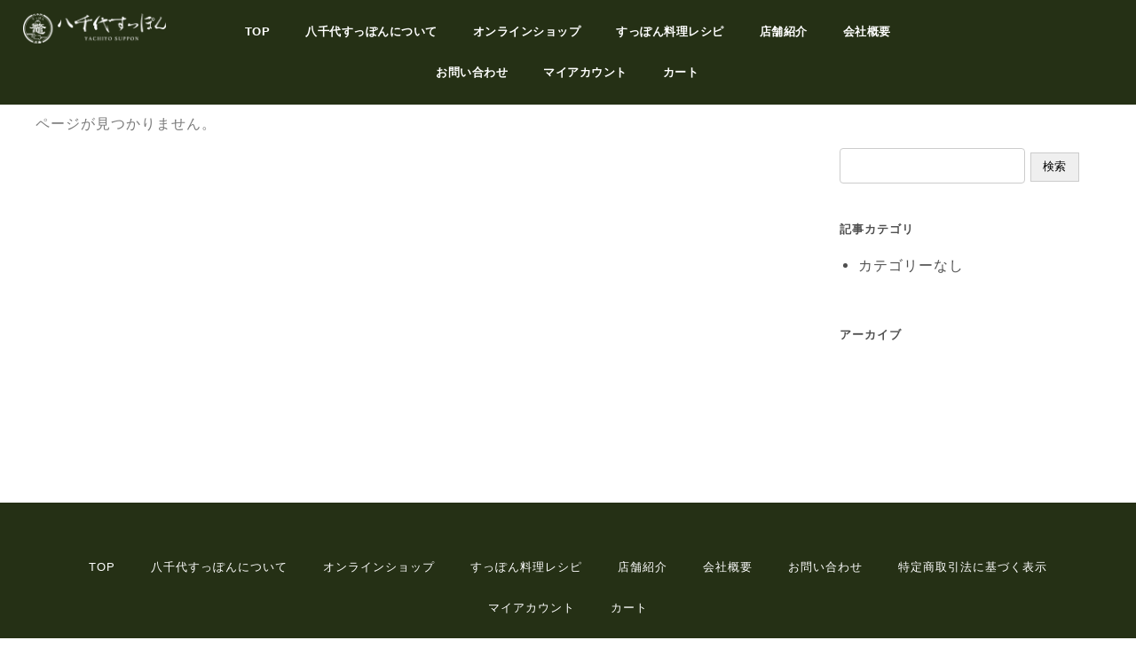

--- FILE ---
content_type: text/html; charset=UTF-8
request_url: https://yachiyokosan.co.jp/supplement/
body_size: 57111
content:
<!DOCTYPE html>
<html lang="ja">
<head>
	<meta charset="UTF-8">
	<meta name="viewport" content="width=device-width, initial-scale=1.0, viewport-fit=cover" />		<title>八千代すっぽん</title>
<meta name='robots' content='max-image-preview:large' />
	<style>img:is([sizes="auto" i], [sizes^="auto," i]) { contain-intrinsic-size: 3000px 1500px }</style>
	<link rel='dns-prefetch' href='//www.googletagmanager.com' />
<link rel="alternate" type="application/rss+xml" title="八千代すっぽん &raquo; フィード" href="https://yachiyokosan.co.jp/feed/" />
<link rel="alternate" type="application/rss+xml" title="八千代すっぽん &raquo; コメントフィード" href="https://yachiyokosan.co.jp/comments/feed/" />
<script>
window._wpemojiSettings = {"baseUrl":"https:\/\/s.w.org\/images\/core\/emoji\/16.0.1\/72x72\/","ext":".png","svgUrl":"https:\/\/s.w.org\/images\/core\/emoji\/16.0.1\/svg\/","svgExt":".svg","source":{"concatemoji":"https:\/\/yachiyokosan.co.jp\/wp-includes\/js\/wp-emoji-release.min.js?ver=6.8.3"}};
/*! This file is auto-generated */
!function(s,n){var o,i,e;function c(e){try{var t={supportTests:e,timestamp:(new Date).valueOf()};sessionStorage.setItem(o,JSON.stringify(t))}catch(e){}}function p(e,t,n){e.clearRect(0,0,e.canvas.width,e.canvas.height),e.fillText(t,0,0);var t=new Uint32Array(e.getImageData(0,0,e.canvas.width,e.canvas.height).data),a=(e.clearRect(0,0,e.canvas.width,e.canvas.height),e.fillText(n,0,0),new Uint32Array(e.getImageData(0,0,e.canvas.width,e.canvas.height).data));return t.every(function(e,t){return e===a[t]})}function u(e,t){e.clearRect(0,0,e.canvas.width,e.canvas.height),e.fillText(t,0,0);for(var n=e.getImageData(16,16,1,1),a=0;a<n.data.length;a++)if(0!==n.data[a])return!1;return!0}function f(e,t,n,a){switch(t){case"flag":return n(e,"\ud83c\udff3\ufe0f\u200d\u26a7\ufe0f","\ud83c\udff3\ufe0f\u200b\u26a7\ufe0f")?!1:!n(e,"\ud83c\udde8\ud83c\uddf6","\ud83c\udde8\u200b\ud83c\uddf6")&&!n(e,"\ud83c\udff4\udb40\udc67\udb40\udc62\udb40\udc65\udb40\udc6e\udb40\udc67\udb40\udc7f","\ud83c\udff4\u200b\udb40\udc67\u200b\udb40\udc62\u200b\udb40\udc65\u200b\udb40\udc6e\u200b\udb40\udc67\u200b\udb40\udc7f");case"emoji":return!a(e,"\ud83e\udedf")}return!1}function g(e,t,n,a){var r="undefined"!=typeof WorkerGlobalScope&&self instanceof WorkerGlobalScope?new OffscreenCanvas(300,150):s.createElement("canvas"),o=r.getContext("2d",{willReadFrequently:!0}),i=(o.textBaseline="top",o.font="600 32px Arial",{});return e.forEach(function(e){i[e]=t(o,e,n,a)}),i}function t(e){var t=s.createElement("script");t.src=e,t.defer=!0,s.head.appendChild(t)}"undefined"!=typeof Promise&&(o="wpEmojiSettingsSupports",i=["flag","emoji"],n.supports={everything:!0,everythingExceptFlag:!0},e=new Promise(function(e){s.addEventListener("DOMContentLoaded",e,{once:!0})}),new Promise(function(t){var n=function(){try{var e=JSON.parse(sessionStorage.getItem(o));if("object"==typeof e&&"number"==typeof e.timestamp&&(new Date).valueOf()<e.timestamp+604800&&"object"==typeof e.supportTests)return e.supportTests}catch(e){}return null}();if(!n){if("undefined"!=typeof Worker&&"undefined"!=typeof OffscreenCanvas&&"undefined"!=typeof URL&&URL.createObjectURL&&"undefined"!=typeof Blob)try{var e="postMessage("+g.toString()+"("+[JSON.stringify(i),f.toString(),p.toString(),u.toString()].join(",")+"));",a=new Blob([e],{type:"text/javascript"}),r=new Worker(URL.createObjectURL(a),{name:"wpTestEmojiSupports"});return void(r.onmessage=function(e){c(n=e.data),r.terminate(),t(n)})}catch(e){}c(n=g(i,f,p,u))}t(n)}).then(function(e){for(var t in e)n.supports[t]=e[t],n.supports.everything=n.supports.everything&&n.supports[t],"flag"!==t&&(n.supports.everythingExceptFlag=n.supports.everythingExceptFlag&&n.supports[t]);n.supports.everythingExceptFlag=n.supports.everythingExceptFlag&&!n.supports.flag,n.DOMReady=!1,n.readyCallback=function(){n.DOMReady=!0}}).then(function(){return e}).then(function(){var e;n.supports.everything||(n.readyCallback(),(e=n.source||{}).concatemoji?t(e.concatemoji):e.wpemoji&&e.twemoji&&(t(e.twemoji),t(e.wpemoji)))}))}((window,document),window._wpemojiSettings);
</script>
<link rel='stylesheet' id='wc-blocks-integration-css' href='https://yachiyokosan.co.jp/wp-content/plugins/woocommerce-subscriptions/build/index.css?ver=8.3.0' media='all' />
<style id='wp-emoji-styles-inline-css'>

	img.wp-smiley, img.emoji {
		display: inline !important;
		border: none !important;
		box-shadow: none !important;
		height: 1em !important;
		width: 1em !important;
		margin: 0 0.07em !important;
		vertical-align: -0.1em !important;
		background: none !important;
		padding: 0 !important;
	}
</style>
<link rel='stylesheet' id='wp-block-library-css' href='https://yachiyokosan.co.jp/wp-includes/css/dist/block-library/style.min.css?ver=6.8.3' media='all' />
<style id='classic-theme-styles-inline-css'>
/*! This file is auto-generated */
.wp-block-button__link{color:#fff;background-color:#32373c;border-radius:9999px;box-shadow:none;text-decoration:none;padding:calc(.667em + 2px) calc(1.333em + 2px);font-size:1.125em}.wp-block-file__button{background:#32373c;color:#fff;text-decoration:none}
</style>
<style id='global-styles-inline-css'>
:root{--wp--preset--aspect-ratio--square: 1;--wp--preset--aspect-ratio--4-3: 4/3;--wp--preset--aspect-ratio--3-4: 3/4;--wp--preset--aspect-ratio--3-2: 3/2;--wp--preset--aspect-ratio--2-3: 2/3;--wp--preset--aspect-ratio--16-9: 16/9;--wp--preset--aspect-ratio--9-16: 9/16;--wp--preset--color--black: #000;--wp--preset--color--cyan-bluish-gray: #abb8c3;--wp--preset--color--white: #ffffff;--wp--preset--color--pale-pink: #f78da7;--wp--preset--color--vivid-red: #cf2e2e;--wp--preset--color--luminous-vivid-orange: #ff6900;--wp--preset--color--luminous-vivid-amber: #fcb900;--wp--preset--color--light-green-cyan: #7bdcb5;--wp--preset--color--vivid-green-cyan: #00d084;--wp--preset--color--pale-cyan-blue: #8ed1fc;--wp--preset--color--vivid-cyan-blue: #0693e3;--wp--preset--color--vivid-purple: #9b51e0;--wp--preset--gradient--vivid-cyan-blue-to-vivid-purple: linear-gradient(135deg,rgba(6,147,227,1) 0%,rgb(155,81,224) 100%);--wp--preset--gradient--light-green-cyan-to-vivid-green-cyan: linear-gradient(135deg,rgb(122,220,180) 0%,rgb(0,208,130) 100%);--wp--preset--gradient--luminous-vivid-amber-to-luminous-vivid-orange: linear-gradient(135deg,rgba(252,185,0,1) 0%,rgba(255,105,0,1) 100%);--wp--preset--gradient--luminous-vivid-orange-to-vivid-red: linear-gradient(135deg,rgba(255,105,0,1) 0%,rgb(207,46,46) 100%);--wp--preset--gradient--very-light-gray-to-cyan-bluish-gray: linear-gradient(135deg,rgb(238,238,238) 0%,rgb(169,184,195) 100%);--wp--preset--gradient--cool-to-warm-spectrum: linear-gradient(135deg,rgb(74,234,220) 0%,rgb(151,120,209) 20%,rgb(207,42,186) 40%,rgb(238,44,130) 60%,rgb(251,105,98) 80%,rgb(254,248,76) 100%);--wp--preset--gradient--blush-light-purple: linear-gradient(135deg,rgb(255,206,236) 0%,rgb(152,150,240) 100%);--wp--preset--gradient--blush-bordeaux: linear-gradient(135deg,rgb(254,205,165) 0%,rgb(254,45,45) 50%,rgb(107,0,62) 100%);--wp--preset--gradient--luminous-dusk: linear-gradient(135deg,rgb(255,203,112) 0%,rgb(199,81,192) 50%,rgb(65,88,208) 100%);--wp--preset--gradient--pale-ocean: linear-gradient(135deg,rgb(255,245,203) 0%,rgb(182,227,212) 50%,rgb(51,167,181) 100%);--wp--preset--gradient--electric-grass: linear-gradient(135deg,rgb(202,248,128) 0%,rgb(113,206,126) 100%);--wp--preset--gradient--midnight: linear-gradient(135deg,rgb(2,3,129) 0%,rgb(40,116,252) 100%);--wp--preset--font-size--small: 12px;--wp--preset--font-size--medium: 20px;--wp--preset--font-size--large: 36px;--wp--preset--font-size--x-large: 42px;--wp--preset--font-size--regular: 16px;--wp--preset--font-size--huge: 50px;--wp--preset--spacing--20: 0.44rem;--wp--preset--spacing--30: 0.67rem;--wp--preset--spacing--40: 1rem;--wp--preset--spacing--50: 1.5rem;--wp--preset--spacing--60: 2.25rem;--wp--preset--spacing--70: 3.38rem;--wp--preset--spacing--80: 5.06rem;--wp--preset--shadow--natural: 6px 6px 9px rgba(0, 0, 0, 0.2);--wp--preset--shadow--deep: 12px 12px 50px rgba(0, 0, 0, 0.4);--wp--preset--shadow--sharp: 6px 6px 0px rgba(0, 0, 0, 0.2);--wp--preset--shadow--outlined: 6px 6px 0px -3px rgba(255, 255, 255, 1), 6px 6px rgba(0, 0, 0, 1);--wp--preset--shadow--crisp: 6px 6px 0px rgba(0, 0, 0, 1);}:where(.is-layout-flex){gap: 0.5em;}:where(.is-layout-grid){gap: 0.5em;}body .is-layout-flex{display: flex;}.is-layout-flex{flex-wrap: wrap;align-items: center;}.is-layout-flex > :is(*, div){margin: 0;}body .is-layout-grid{display: grid;}.is-layout-grid > :is(*, div){margin: 0;}:where(.wp-block-columns.is-layout-flex){gap: 2em;}:where(.wp-block-columns.is-layout-grid){gap: 2em;}:where(.wp-block-post-template.is-layout-flex){gap: 1.25em;}:where(.wp-block-post-template.is-layout-grid){gap: 1.25em;}.has-black-color{color: var(--wp--preset--color--black) !important;}.has-cyan-bluish-gray-color{color: var(--wp--preset--color--cyan-bluish-gray) !important;}.has-white-color{color: var(--wp--preset--color--white) !important;}.has-pale-pink-color{color: var(--wp--preset--color--pale-pink) !important;}.has-vivid-red-color{color: var(--wp--preset--color--vivid-red) !important;}.has-luminous-vivid-orange-color{color: var(--wp--preset--color--luminous-vivid-orange) !important;}.has-luminous-vivid-amber-color{color: var(--wp--preset--color--luminous-vivid-amber) !important;}.has-light-green-cyan-color{color: var(--wp--preset--color--light-green-cyan) !important;}.has-vivid-green-cyan-color{color: var(--wp--preset--color--vivid-green-cyan) !important;}.has-pale-cyan-blue-color{color: var(--wp--preset--color--pale-cyan-blue) !important;}.has-vivid-cyan-blue-color{color: var(--wp--preset--color--vivid-cyan-blue) !important;}.has-vivid-purple-color{color: var(--wp--preset--color--vivid-purple) !important;}.has-black-background-color{background-color: var(--wp--preset--color--black) !important;}.has-cyan-bluish-gray-background-color{background-color: var(--wp--preset--color--cyan-bluish-gray) !important;}.has-white-background-color{background-color: var(--wp--preset--color--white) !important;}.has-pale-pink-background-color{background-color: var(--wp--preset--color--pale-pink) !important;}.has-vivid-red-background-color{background-color: var(--wp--preset--color--vivid-red) !important;}.has-luminous-vivid-orange-background-color{background-color: var(--wp--preset--color--luminous-vivid-orange) !important;}.has-luminous-vivid-amber-background-color{background-color: var(--wp--preset--color--luminous-vivid-amber) !important;}.has-light-green-cyan-background-color{background-color: var(--wp--preset--color--light-green-cyan) !important;}.has-vivid-green-cyan-background-color{background-color: var(--wp--preset--color--vivid-green-cyan) !important;}.has-pale-cyan-blue-background-color{background-color: var(--wp--preset--color--pale-cyan-blue) !important;}.has-vivid-cyan-blue-background-color{background-color: var(--wp--preset--color--vivid-cyan-blue) !important;}.has-vivid-purple-background-color{background-color: var(--wp--preset--color--vivid-purple) !important;}.has-black-border-color{border-color: var(--wp--preset--color--black) !important;}.has-cyan-bluish-gray-border-color{border-color: var(--wp--preset--color--cyan-bluish-gray) !important;}.has-white-border-color{border-color: var(--wp--preset--color--white) !important;}.has-pale-pink-border-color{border-color: var(--wp--preset--color--pale-pink) !important;}.has-vivid-red-border-color{border-color: var(--wp--preset--color--vivid-red) !important;}.has-luminous-vivid-orange-border-color{border-color: var(--wp--preset--color--luminous-vivid-orange) !important;}.has-luminous-vivid-amber-border-color{border-color: var(--wp--preset--color--luminous-vivid-amber) !important;}.has-light-green-cyan-border-color{border-color: var(--wp--preset--color--light-green-cyan) !important;}.has-vivid-green-cyan-border-color{border-color: var(--wp--preset--color--vivid-green-cyan) !important;}.has-pale-cyan-blue-border-color{border-color: var(--wp--preset--color--pale-cyan-blue) !important;}.has-vivid-cyan-blue-border-color{border-color: var(--wp--preset--color--vivid-cyan-blue) !important;}.has-vivid-purple-border-color{border-color: var(--wp--preset--color--vivid-purple) !important;}.has-vivid-cyan-blue-to-vivid-purple-gradient-background{background: var(--wp--preset--gradient--vivid-cyan-blue-to-vivid-purple) !important;}.has-light-green-cyan-to-vivid-green-cyan-gradient-background{background: var(--wp--preset--gradient--light-green-cyan-to-vivid-green-cyan) !important;}.has-luminous-vivid-amber-to-luminous-vivid-orange-gradient-background{background: var(--wp--preset--gradient--luminous-vivid-amber-to-luminous-vivid-orange) !important;}.has-luminous-vivid-orange-to-vivid-red-gradient-background{background: var(--wp--preset--gradient--luminous-vivid-orange-to-vivid-red) !important;}.has-very-light-gray-to-cyan-bluish-gray-gradient-background{background: var(--wp--preset--gradient--very-light-gray-to-cyan-bluish-gray) !important;}.has-cool-to-warm-spectrum-gradient-background{background: var(--wp--preset--gradient--cool-to-warm-spectrum) !important;}.has-blush-light-purple-gradient-background{background: var(--wp--preset--gradient--blush-light-purple) !important;}.has-blush-bordeaux-gradient-background{background: var(--wp--preset--gradient--blush-bordeaux) !important;}.has-luminous-dusk-gradient-background{background: var(--wp--preset--gradient--luminous-dusk) !important;}.has-pale-ocean-gradient-background{background: var(--wp--preset--gradient--pale-ocean) !important;}.has-electric-grass-gradient-background{background: var(--wp--preset--gradient--electric-grass) !important;}.has-midnight-gradient-background{background: var(--wp--preset--gradient--midnight) !important;}.has-small-font-size{font-size: var(--wp--preset--font-size--small) !important;}.has-medium-font-size{font-size: var(--wp--preset--font-size--medium) !important;}.has-large-font-size{font-size: var(--wp--preset--font-size--large) !important;}.has-x-large-font-size{font-size: var(--wp--preset--font-size--x-large) !important;}
:where(.wp-block-post-template.is-layout-flex){gap: 1.25em;}:where(.wp-block-post-template.is-layout-grid){gap: 1.25em;}
:where(.wp-block-columns.is-layout-flex){gap: 2em;}:where(.wp-block-columns.is-layout-grid){gap: 2em;}
:root :where(.wp-block-pullquote){font-size: 1.5em;line-height: 1.6;}
</style>
<link rel='stylesheet' id='woocommerce-layout-css' href='https://yachiyokosan.co.jp/wp-content/plugins/woocommerce/assets/css/woocommerce-layout.css?ver=10.3.7' media='all' />
<link rel='stylesheet' id='woocommerce-smallscreen-css' href='https://yachiyokosan.co.jp/wp-content/plugins/woocommerce/assets/css/woocommerce-smallscreen.css?ver=10.3.7' media='only screen and (max-width: 768px)' />
<link rel='stylesheet' id='woocommerce-general-css' href='https://yachiyokosan.co.jp/wp-content/plugins/woocommerce/assets/css/woocommerce.css?ver=10.3.7' media='all' />
<style id='woocommerce-inline-inline-css'>
.woocommerce form .form-row .required { visibility: visible; }
</style>
<link rel='stylesheet' id='brands-styles-css' href='https://yachiyokosan.co.jp/wp-content/plugins/woocommerce/assets/css/brands.css?ver=10.3.7' media='all' />
<link rel='stylesheet' id='wp-components-css' href='https://yachiyokosan.co.jp/wp-includes/css/dist/components/style.min.css?ver=6.8.3' media='all' />
<link rel='stylesheet' id='woocommerce_subscriptions_gifting-css' href='https://yachiyokosan.co.jp/wp-content/plugins/woocommerce-subscriptions/assets/css/gifting/shortcode-checkout.css?ver=10.3.7' media='all' />
<link rel='stylesheet' id='miraiplate-style-vendor-css' href='https://yachiyokosan.co.jp/wp-content/themes/miraiplate/assets/css/vendor.css?ver=1625650365' media='all' />
<link rel='stylesheet' id='miraiplate-style-css' href='https://yachiyokosan.co.jp/wp-content/themes/miraiplate/assets/css/app.css?ver=1625650365' media='all' />
<link rel='stylesheet' id='miraiplate-block-editor-css' href='https://yachiyokosan.co.jp/wp-content/themes/miraiplate/assets/css/block-editor.css?ver=1625650365' media='all' />
<link rel='stylesheet' id='elementor-frontend-css' href='https://yachiyokosan.co.jp/wp-content/uploads/elementor/css/custom-frontend.min.css?ver=1768251709' media='all' />
<link rel='stylesheet' id='widget-image-css' href='https://yachiyokosan.co.jp/wp-content/plugins/elementor/assets/css/widget-image.min.css?ver=3.32.5' media='all' />
<link rel='stylesheet' id='widget-nav-menu-css' href='https://yachiyokosan.co.jp/wp-content/uploads/elementor/css/custom-pro-widget-nav-menu.min.css?ver=1768251709' media='all' />
<link rel='stylesheet' id='e-sticky-css' href='https://yachiyokosan.co.jp/wp-content/plugins/elementor-pro/assets/css/modules/sticky.min.css?ver=3.28.3' media='all' />
<link rel='stylesheet' id='widget-social-icons-css' href='https://yachiyokosan.co.jp/wp-content/plugins/elementor/assets/css/widget-social-icons.min.css?ver=3.32.5' media='all' />
<link rel='stylesheet' id='e-apple-webkit-css' href='https://yachiyokosan.co.jp/wp-content/uploads/elementor/css/custom-apple-webkit.min.css?ver=1768251709' media='all' />
<link rel='stylesheet' id='widget-icon-list-css' href='https://yachiyokosan.co.jp/wp-content/uploads/elementor/css/custom-widget-icon-list.min.css?ver=1768251709' media='all' />
<link rel='stylesheet' id='widget-heading-css' href='https://yachiyokosan.co.jp/wp-content/plugins/elementor/assets/css/widget-heading.min.css?ver=3.32.5' media='all' />
<link rel='stylesheet' id='widget-posts-css' href='https://yachiyokosan.co.jp/wp-content/plugins/elementor-pro/assets/css/widget-posts.min.css?ver=3.28.3' media='all' />
<link rel='stylesheet' id='swiper-css' href='https://yachiyokosan.co.jp/wp-content/plugins/elementor/assets/lib/swiper/v8/css/swiper.min.css?ver=8.4.5' media='all' />
<link rel='stylesheet' id='e-swiper-css' href='https://yachiyokosan.co.jp/wp-content/plugins/elementor/assets/css/conditionals/e-swiper.min.css?ver=3.32.5' media='all' />
<link rel='stylesheet' id='elementor-icons-css' href='https://yachiyokosan.co.jp/wp-content/plugins/elementor/assets/lib/eicons/css/elementor-icons.min.css?ver=5.44.0' media='all' />
<link rel='stylesheet' id='elementor-post-359-css' href='https://yachiyokosan.co.jp/wp-content/uploads/elementor/css/post-359.css?ver=1768251710' media='all' />
<link rel='stylesheet' id='elementor-post-880-css' href='https://yachiyokosan.co.jp/wp-content/uploads/elementor/css/post-880.css?ver=1768252729' media='all' />
<link rel='stylesheet' id='elementor-post-696-css' href='https://yachiyokosan.co.jp/wp-content/uploads/elementor/css/post-696.css?ver=1768251711' media='all' />
<link rel='stylesheet' id='elementor-post-988-css' href='https://yachiyokosan.co.jp/wp-content/uploads/elementor/css/post-988.css?ver=1768253242' media='all' />
<link rel='stylesheet' id='wp-pagenavi-css' href='https://yachiyokosan.co.jp/wp-content/plugins/wp-pagenavi/pagenavi-css.css?ver=2.70' media='all' />
<link rel='stylesheet' id='elementor-gf-local-roboto-css' href='http://yachiyokosan.co.jp/wp-content/uploads/elementor/google-fonts/css/roboto.css?ver=1744371729' media='all' />
<link rel='stylesheet' id='elementor-gf-local-robotoslab-css' href='http://yachiyokosan.co.jp/wp-content/uploads/elementor/google-fonts/css/robotoslab.css?ver=1744371733' media='all' />
<link rel='stylesheet' id='elementor-gf-local-notosansjp-css' href='http://yachiyokosan.co.jp/wp-content/uploads/elementor/google-fonts/css/notosansjp.css?ver=1744371953' media='all' />
<link rel='stylesheet' id='elementor-icons-shared-0-css' href='https://yachiyokosan.co.jp/wp-content/plugins/elementor/assets/lib/font-awesome/css/fontawesome.min.css?ver=5.15.3' media='all' />
<link rel='stylesheet' id='elementor-icons-fa-solid-css' href='https://yachiyokosan.co.jp/wp-content/plugins/elementor/assets/lib/font-awesome/css/solid.min.css?ver=5.15.3' media='all' />
<link rel='stylesheet' id='elementor-icons-fa-brands-css' href='https://yachiyokosan.co.jp/wp-content/plugins/elementor/assets/lib/font-awesome/css/brands.min.css?ver=5.15.3' media='all' />
<script src="https://yachiyokosan.co.jp/wp-includes/js/jquery/jquery.min.js?ver=3.7.1" id="jquery-core-js"></script>
<script src="https://yachiyokosan.co.jp/wp-includes/js/jquery/jquery-migrate.min.js?ver=3.4.1" id="jquery-migrate-js"></script>
<script src="https://yachiyokosan.co.jp/wp-content/plugins/woocommerce/assets/js/jquery-blockui/jquery.blockUI.min.js?ver=2.7.0-wc.10.3.7" id="wc-jquery-blockui-js" data-wp-strategy="defer"></script>
<script id="wc-add-to-cart-js-extra">
var wc_add_to_cart_params = {"ajax_url":"\/wp-admin\/admin-ajax.php","wc_ajax_url":"\/?wc-ajax=%%endpoint%%","i18n_view_cart":"\u304a\u8cb7\u3044\u7269\u30ab\u30b4\u3092\u8868\u793a","cart_url":"https:\/\/yachiyokosan.co.jp\/cart\/","is_cart":"","cart_redirect_after_add":"no"};
</script>
<script src="https://yachiyokosan.co.jp/wp-content/plugins/woocommerce/assets/js/frontend/add-to-cart.min.js?ver=10.3.7" id="wc-add-to-cart-js" defer data-wp-strategy="defer"></script>
<script src="https://yachiyokosan.co.jp/wp-content/plugins/woocommerce/assets/js/js-cookie/js.cookie.min.js?ver=2.1.4-wc.10.3.7" id="wc-js-cookie-js" data-wp-strategy="defer"></script>
<script id="kk-script-js-extra">
var fetchCartItems = {"ajax_url":"https:\/\/yachiyokosan.co.jp\/wp-admin\/admin-ajax.php","action":"kk_wc_fetchcartitems","nonce":"9a24c95f57","currency":"JPY"};
</script>
<script src="https://yachiyokosan.co.jp/wp-content/plugins/kliken-marketing-for-google/assets/kk-script.js?ver=6.8.3" id="kk-script-js"></script>

<!-- Site Kit によって追加された Google タグ（gtag.js）スニペット -->
<!-- Google アナリティクス スニペット (Site Kit が追加) -->
<script src="https://www.googletagmanager.com/gtag/js?id=GT-P3NCVXFB" id="google_gtagjs-js" async></script>
<script id="google_gtagjs-js-after">
window.dataLayer = window.dataLayer || [];function gtag(){dataLayer.push(arguments);}
gtag("set","linker",{"domains":["yachiyokosan.co.jp"]});
gtag("js", new Date());
gtag("set", "developer_id.dZTNiMT", true);
gtag("config", "GT-P3NCVXFB");
 window._googlesitekit = window._googlesitekit || {}; window._googlesitekit.throttledEvents = []; window._googlesitekit.gtagEvent = (name, data) => { var key = JSON.stringify( { name, data } ); if ( !! window._googlesitekit.throttledEvents[ key ] ) { return; } window._googlesitekit.throttledEvents[ key ] = true; setTimeout( () => { delete window._googlesitekit.throttledEvents[ key ]; }, 5 ); gtag( "event", name, { ...data, event_source: "site-kit" } ); };
</script>
<link rel="https://api.w.org/" href="https://yachiyokosan.co.jp/wp-json/" /><link rel="EditURI" type="application/rsd+xml" title="RSD" href="https://yachiyokosan.co.jp/xmlrpc.php?rsd" />
<meta name="generator" content="WordPress 6.8.3" />
<meta name="generator" content="WooCommerce 10.3.7" />
<meta name="generator" content="Site Kit by Google 1.170.0" />	<noscript><style>.woocommerce-product-gallery{ opacity: 1 !important; }</style></noscript>
	<meta name="generator" content="Elementor 3.32.5; features: additional_custom_breakpoints; settings: css_print_method-external, google_font-enabled, font_display-auto">
			<style>
				.e-con.e-parent:nth-of-type(n+4):not(.e-lazyloaded):not(.e-no-lazyload),
				.e-con.e-parent:nth-of-type(n+4):not(.e-lazyloaded):not(.e-no-lazyload) * {
					background-image: none !important;
				}
				@media screen and (max-height: 1024px) {
					.e-con.e-parent:nth-of-type(n+3):not(.e-lazyloaded):not(.e-no-lazyload),
					.e-con.e-parent:nth-of-type(n+3):not(.e-lazyloaded):not(.e-no-lazyload) * {
						background-image: none !important;
					}
				}
				@media screen and (max-height: 640px) {
					.e-con.e-parent:nth-of-type(n+2):not(.e-lazyloaded):not(.e-no-lazyload),
					.e-con.e-parent:nth-of-type(n+2):not(.e-lazyloaded):not(.e-no-lazyload) * {
						background-image: none !important;
					}
				}
			</style>
			<link rel="icon" href="https://yachiyokosan.co.jp/wp-content/uploads/2021/03/cropped-icon-32x32.jpg" sizes="32x32" />
<link rel="icon" href="https://yachiyokosan.co.jp/wp-content/uploads/2021/03/cropped-icon-192x192.jpg" sizes="192x192" />
<link rel="apple-touch-icon" href="https://yachiyokosan.co.jp/wp-content/uploads/2021/03/cropped-icon-180x180.jpg" />
<meta name="msapplication-TileImage" content="https://yachiyokosan.co.jp/wp-content/uploads/2021/03/cropped-icon-270x270.jpg" />
		<style id="wp-custom-css">
			/* 税込 総額表示　
span.woocommerce-Price-amount.amount:after {
    content: ' (税込)';
    font-size: 12px;
    color: #666;
	font-weight:500 !important;
}
td.product-price span.woocommerce-Price-amount.amount:after,
tr.order-total span.woocommerce-Price-amount.amount:after {
	display:none;
}*/		</style>
		</head>
<body class="archive category wp-custom-logo wp-embed-responsive wp-theme-miraiplate theme-miraiplate woocommerce-no-js elementor-page-988 elementor-default elementor-template-full-width elementor-kit-359">
<div id="fb-root"></div>
<script async defer crossorigin="anonymous" src="https://connect.facebook.net/ja_JP/sdk.js#xfbml=1&version=v3.2&autoLogAppEvents=1"></script>		<div data-elementor-type="header" data-elementor-id="880" class="elementor elementor-880 elementor-location-header" data-elementor-post-type="elementor_library">
					<section class="elementor-section elementor-top-section elementor-element elementor-element-30477de2 elementor-section-full_width elementor-section-height-default elementor-section-height-default" data-id="30477de2" data-element_type="section" data-settings="{&quot;background_background&quot;:&quot;classic&quot;,&quot;sticky&quot;:&quot;top&quot;,&quot;sticky_on&quot;:[&quot;desktop&quot;,&quot;tablet&quot;,&quot;mobile&quot;],&quot;sticky_offset&quot;:0,&quot;sticky_effects_offset&quot;:0,&quot;sticky_anchor_link_offset&quot;:0}">
						<div class="elementor-container elementor-column-gap-no">
					<div class="elementor-column elementor-col-16 elementor-top-column elementor-element elementor-element-66e924b7" data-id="66e924b7" data-element_type="column">
			<div class="elementor-widget-wrap elementor-element-populated">
						<div class="elementor-element elementor-element-171e331 elementor-widget elementor-widget-theme-site-logo elementor-widget-image" data-id="171e331" data-element_type="widget" data-widget_type="theme-site-logo.default">
				<div class="elementor-widget-container">
											<a href="https://yachiyokosan.co.jp">
			<img fetchpriority="high" width="1352" height="283" src="https://yachiyokosan.co.jp/wp-content/uploads/2021/05/logo_wh.png" class="attachment-full size-full wp-image-1003" alt="" srcset="https://yachiyokosan.co.jp/wp-content/uploads/2021/05/logo_wh.png 1352w, https://yachiyokosan.co.jp/wp-content/uploads/2021/05/logo_wh-300x63.png 300w, https://yachiyokosan.co.jp/wp-content/uploads/2021/05/logo_wh-1024x214.png 1024w, https://yachiyokosan.co.jp/wp-content/uploads/2021/05/logo_wh-768x161.png 768w, https://yachiyokosan.co.jp/wp-content/uploads/2021/05/logo_wh-600x126.png 600w" sizes="(max-width: 1352px) 100vw, 1352px" />				</a>
											</div>
				</div>
					</div>
		</div>
				<div class="elementor-column elementor-col-66 elementor-top-column elementor-element elementor-element-1fb2a499" data-id="1fb2a499" data-element_type="column">
			<div class="elementor-widget-wrap elementor-element-populated">
						<div class="elementor-element elementor-element-6629f9e6 elementor-nav-menu__align-center elementor-nav-menu--stretch elementor-nav-menu--dropdown-tablet elementor-nav-menu__text-align-aside elementor-nav-menu--toggle elementor-nav-menu--burger elementor-widget elementor-widget-nav-menu" data-id="6629f9e6" data-element_type="widget" data-settings="{&quot;full_width&quot;:&quot;stretch&quot;,&quot;layout&quot;:&quot;horizontal&quot;,&quot;submenu_icon&quot;:{&quot;value&quot;:&quot;&lt;i class=\&quot;fas fa-caret-down\&quot;&gt;&lt;\/i&gt;&quot;,&quot;library&quot;:&quot;fa-solid&quot;},&quot;toggle&quot;:&quot;burger&quot;}" data-widget_type="nav-menu.default">
				<div class="elementor-widget-container">
								<nav aria-label="メニュー" class="elementor-nav-menu--main elementor-nav-menu__container elementor-nav-menu--layout-horizontal e--pointer-none">
				<ul id="menu-1-6629f9e6" class="elementor-nav-menu"><li class="menu-item menu-item-type-post_type menu-item-object-page menu-item-home menu-item-807"><a href="https://yachiyokosan.co.jp/" class="elementor-item">TOP</a></li>
<li class="menu-item menu-item-type-post_type menu-item-object-page menu-item-812"><a href="https://yachiyokosan.co.jp/%e5%85%ab%e5%8d%83%e4%bb%a3%e3%81%99%e3%81%a3%e3%81%bd%e3%82%93/" class="elementor-item">八千代すっぽんについて</a></li>
<li class="menu-item menu-item-type-post_type menu-item-object-page menu-item-1678"><a href="https://yachiyokosan.co.jp/shop/" class="elementor-item">オンラインショップ</a></li>
<li class="menu-item menu-item-type-post_type menu-item-object-page menu-item-808"><a href="https://yachiyokosan.co.jp/recipe/" class="elementor-item">すっぽん料理レシピ</a></li>
<li class="menu-item menu-item-type-post_type menu-item-object-page menu-item-810"><a href="https://yachiyokosan.co.jp/%e5%ba%97%e8%88%97%e7%b4%b9%e4%bb%8b/" class="elementor-item">店舗紹介</a></li>
<li class="menu-item menu-item-type-post_type menu-item-object-page menu-item-831"><a href="https://yachiyokosan.co.jp/%e4%bc%9a%e7%a4%be%e6%a6%82%e8%a6%81/" class="elementor-item">会社概要</a></li>
<li class="menu-item menu-item-type-post_type menu-item-object-page menu-item-809"><a href="https://yachiyokosan.co.jp/contact/" class="elementor-item">お問い合わせ</a></li>
<li class="menu-item menu-item-type-post_type menu-item-object-page menu-item-1658"><a href="https://yachiyokosan.co.jp/my-account/" class="elementor-item">マイアカウント</a></li>
<li class="menu-item menu-item-type-post_type menu-item-object-page menu-item-1671"><a href="https://yachiyokosan.co.jp/cart/" class="elementor-item">カート</a></li>
</ul>			</nav>
					<div class="elementor-menu-toggle" role="button" tabindex="0" aria-label="Menu Toggle" aria-expanded="false">
			<i aria-hidden="true" role="presentation" class="elementor-menu-toggle__icon--open eicon-menu-bar"></i><i aria-hidden="true" role="presentation" class="elementor-menu-toggle__icon--close eicon-close"></i>		</div>
					<nav class="elementor-nav-menu--dropdown elementor-nav-menu__container" aria-hidden="true">
				<ul id="menu-2-6629f9e6" class="elementor-nav-menu"><li class="menu-item menu-item-type-post_type menu-item-object-page menu-item-home menu-item-807"><a href="https://yachiyokosan.co.jp/" class="elementor-item" tabindex="-1">TOP</a></li>
<li class="menu-item menu-item-type-post_type menu-item-object-page menu-item-812"><a href="https://yachiyokosan.co.jp/%e5%85%ab%e5%8d%83%e4%bb%a3%e3%81%99%e3%81%a3%e3%81%bd%e3%82%93/" class="elementor-item" tabindex="-1">八千代すっぽんについて</a></li>
<li class="menu-item menu-item-type-post_type menu-item-object-page menu-item-1678"><a href="https://yachiyokosan.co.jp/shop/" class="elementor-item" tabindex="-1">オンラインショップ</a></li>
<li class="menu-item menu-item-type-post_type menu-item-object-page menu-item-808"><a href="https://yachiyokosan.co.jp/recipe/" class="elementor-item" tabindex="-1">すっぽん料理レシピ</a></li>
<li class="menu-item menu-item-type-post_type menu-item-object-page menu-item-810"><a href="https://yachiyokosan.co.jp/%e5%ba%97%e8%88%97%e7%b4%b9%e4%bb%8b/" class="elementor-item" tabindex="-1">店舗紹介</a></li>
<li class="menu-item menu-item-type-post_type menu-item-object-page menu-item-831"><a href="https://yachiyokosan.co.jp/%e4%bc%9a%e7%a4%be%e6%a6%82%e8%a6%81/" class="elementor-item" tabindex="-1">会社概要</a></li>
<li class="menu-item menu-item-type-post_type menu-item-object-page menu-item-809"><a href="https://yachiyokosan.co.jp/contact/" class="elementor-item" tabindex="-1">お問い合わせ</a></li>
<li class="menu-item menu-item-type-post_type menu-item-object-page menu-item-1658"><a href="https://yachiyokosan.co.jp/my-account/" class="elementor-item" tabindex="-1">マイアカウント</a></li>
<li class="menu-item menu-item-type-post_type menu-item-object-page menu-item-1671"><a href="https://yachiyokosan.co.jp/cart/" class="elementor-item" tabindex="-1">カート</a></li>
</ul>			</nav>
						</div>
				</div>
					</div>
		</div>
				<div class="elementor-column elementor-col-16 elementor-top-column elementor-element elementor-element-2d32d32b elementor-hidden-phone" data-id="2d32d32b" data-element_type="column">
			<div class="elementor-widget-wrap">
							</div>
		</div>
					</div>
		</section>
				</div>
				<div data-elementor-type="archive" data-elementor-id="988" class="elementor elementor-988 elementor-location-archive" data-elementor-post-type="elementor_library">
					<section class="elementor-section elementor-top-section elementor-element elementor-element-6b5f53d elementor-section-boxed elementor-section-height-default elementor-section-height-default" data-id="6b5f53d" data-element_type="section">
						<div class="elementor-container elementor-column-gap-default">
					<div class="elementor-column elementor-col-66 elementor-top-column elementor-element elementor-element-543622af" data-id="543622af" data-element_type="column">
			<div class="elementor-widget-wrap elementor-element-populated">
						<div class="elementor-element elementor-element-8a7104f elementor-grid-mobile-2 elementor-grid-3 elementor-grid-tablet-2 elementor-posts--thumbnail-top elementor-posts__hover-gradient elementor-widget elementor-widget-archive-posts" data-id="8a7104f" data-element_type="widget" data-settings="{&quot;archive_cards_columns_mobile&quot;:&quot;2&quot;,&quot;pagination_type&quot;:&quot;numbers_and_prev_next&quot;,&quot;archive_cards_columns&quot;:&quot;3&quot;,&quot;archive_cards_columns_tablet&quot;:&quot;2&quot;,&quot;archive_cards_row_gap&quot;:{&quot;unit&quot;:&quot;px&quot;,&quot;size&quot;:35,&quot;sizes&quot;:[]},&quot;archive_cards_row_gap_tablet&quot;:{&quot;unit&quot;:&quot;px&quot;,&quot;size&quot;:&quot;&quot;,&quot;sizes&quot;:[]},&quot;archive_cards_row_gap_mobile&quot;:{&quot;unit&quot;:&quot;px&quot;,&quot;size&quot;:&quot;&quot;,&quot;sizes&quot;:[]}}" data-widget_type="archive-posts.archive_cards">
				<div class="elementor-widget-container">
							<div class="elementor-posts-container elementor-posts elementor-posts--skin-cards elementor-grid">
						<div class="elementor-posts-nothing-found">
					ページが見つかりません。				</div>
					</div>
		
						</div>
				</div>
					</div>
		</div>
				<div class="elementor-column elementor-col-33 elementor-top-column elementor-element elementor-element-493b0d4d" data-id="493b0d4d" data-element_type="column">
			<div class="elementor-widget-wrap elementor-element-populated">
						<div class="elementor-element elementor-element-61a9fb62 elementor-widget elementor-widget-wp-widget-search" data-id="61a9fb62" data-element_type="widget" data-widget_type="wp-widget-search.default">
				<div class="elementor-widget-container">
					<form role="search" method="get" id="searchform" class="searchform" action="https://yachiyokosan.co.jp/">
	<div>
		<label class="screen-reader-text" for="s"></label>
		<input type="text" value="" name="s" id="s" />
		<button type="submit" id="searchsubmit">検索</button>
	</div>
</form>				</div>
				</div>
				<div class="elementor-element elementor-element-4a5fdc1 elementor-widget elementor-widget-wp-widget-categories" data-id="4a5fdc1" data-element_type="widget" data-widget_type="wp-widget-categories.default">
				<div class="elementor-widget-container">
					<h5>記事カテゴリ</h5>
			<ul>
				<li class="cat-item-none">カテゴリーなし</li>			</ul>

							</div>
				</div>
				<div class="elementor-element elementor-element-d7e5b49 elementor-widget elementor-widget-wp-widget-archives" data-id="d7e5b49" data-element_type="widget" data-widget_type="wp-widget-archives.default">
				<div class="elementor-widget-container">
					<h5>アーカイブ</h5>
			<ul>
							</ul>

							</div>
				</div>
				<div class="elementor-element elementor-element-4a34b39b elementor-widget elementor-widget-wp-widget-calendar" data-id="4a34b39b" data-element_type="widget" data-widget_type="wp-widget-calendar.default">
				<div class="elementor-widget-container">
					<div id="calendar_wrap" class="calendar_wrap"></div>				</div>
				</div>
					</div>
		</div>
					</div>
		</section>
				</div>
				<div data-elementor-type="footer" data-elementor-id="696" class="elementor elementor-696 elementor-location-footer" data-elementor-post-type="elementor_library">
					<section class="elementor-section elementor-top-section elementor-element elementor-element-79574a52 elementor-section-content-middle elementor-section-boxed elementor-section-height-default elementor-section-height-default" data-id="79574a52" data-element_type="section" data-settings="{&quot;background_background&quot;:&quot;classic&quot;}">
						<div class="elementor-container elementor-column-gap-no">
					<div class="elementor-column elementor-col-100 elementor-top-column elementor-element elementor-element-5cb148c4" data-id="5cb148c4" data-element_type="column">
			<div class="elementor-widget-wrap elementor-element-populated">
						<div class="elementor-element elementor-element-b06567c elementor-nav-menu__align-center elementor-nav-menu--dropdown-tablet elementor-nav-menu__text-align-aside elementor-widget elementor-widget-nav-menu" data-id="b06567c" data-element_type="widget" data-settings="{&quot;layout&quot;:&quot;horizontal&quot;,&quot;submenu_icon&quot;:{&quot;value&quot;:&quot;&lt;i class=\&quot;fas fa-caret-down\&quot;&gt;&lt;\/i&gt;&quot;,&quot;library&quot;:&quot;fa-solid&quot;}}" data-widget_type="nav-menu.default">
				<div class="elementor-widget-container">
								<nav aria-label="メニュー" class="elementor-nav-menu--main elementor-nav-menu__container elementor-nav-menu--layout-horizontal e--pointer-none">
				<ul id="menu-1-b06567c" class="elementor-nav-menu"><li class="menu-item menu-item-type-post_type menu-item-object-page menu-item-home menu-item-940"><a href="https://yachiyokosan.co.jp/" class="elementor-item">TOP</a></li>
<li class="menu-item menu-item-type-post_type menu-item-object-page menu-item-945"><a href="https://yachiyokosan.co.jp/%e5%85%ab%e5%8d%83%e4%bb%a3%e3%81%99%e3%81%a3%e3%81%bd%e3%82%93/" class="elementor-item">八千代すっぽんについて</a></li>
<li class="menu-item menu-item-type-post_type menu-item-object-page menu-item-1677"><a href="https://yachiyokosan.co.jp/shop/" class="elementor-item">オンラインショップ</a></li>
<li class="menu-item menu-item-type-post_type menu-item-object-page menu-item-941"><a href="https://yachiyokosan.co.jp/recipe/" class="elementor-item">すっぽん料理レシピ</a></li>
<li class="menu-item menu-item-type-post_type menu-item-object-page menu-item-943"><a href="https://yachiyokosan.co.jp/%e5%ba%97%e8%88%97%e7%b4%b9%e4%bb%8b/" class="elementor-item">店舗紹介</a></li>
<li class="menu-item menu-item-type-post_type menu-item-object-page menu-item-946"><a href="https://yachiyokosan.co.jp/%e4%bc%9a%e7%a4%be%e6%a6%82%e8%a6%81/" class="elementor-item">会社概要</a></li>
<li class="menu-item menu-item-type-post_type menu-item-object-page menu-item-942"><a href="https://yachiyokosan.co.jp/contact/" class="elementor-item">お問い合わせ</a></li>
<li class="menu-item menu-item-type-post_type menu-item-object-page menu-item-944"><a href="https://yachiyokosan.co.jp/%e7%89%b9%e5%ae%9a%e5%95%86%e5%8f%96%e5%bc%95%e6%b3%95%e3%81%ab%e5%9f%ba%e3%81%a5%e3%81%8f%e8%a1%a8%e7%a4%ba/" class="elementor-item">特定商取引法に基づく表示</a></li>
<li class="menu-item menu-item-type-post_type menu-item-object-page menu-item-1659"><a href="https://yachiyokosan.co.jp/my-account/" class="elementor-item">マイアカウント</a></li>
<li class="menu-item menu-item-type-post_type menu-item-object-page menu-item-1660"><a href="https://yachiyokosan.co.jp/cart/" class="elementor-item">カート</a></li>
</ul>			</nav>
						<nav class="elementor-nav-menu--dropdown elementor-nav-menu__container" aria-hidden="true">
				<ul id="menu-2-b06567c" class="elementor-nav-menu"><li class="menu-item menu-item-type-post_type menu-item-object-page menu-item-home menu-item-940"><a href="https://yachiyokosan.co.jp/" class="elementor-item" tabindex="-1">TOP</a></li>
<li class="menu-item menu-item-type-post_type menu-item-object-page menu-item-945"><a href="https://yachiyokosan.co.jp/%e5%85%ab%e5%8d%83%e4%bb%a3%e3%81%99%e3%81%a3%e3%81%bd%e3%82%93/" class="elementor-item" tabindex="-1">八千代すっぽんについて</a></li>
<li class="menu-item menu-item-type-post_type menu-item-object-page menu-item-1677"><a href="https://yachiyokosan.co.jp/shop/" class="elementor-item" tabindex="-1">オンラインショップ</a></li>
<li class="menu-item menu-item-type-post_type menu-item-object-page menu-item-941"><a href="https://yachiyokosan.co.jp/recipe/" class="elementor-item" tabindex="-1">すっぽん料理レシピ</a></li>
<li class="menu-item menu-item-type-post_type menu-item-object-page menu-item-943"><a href="https://yachiyokosan.co.jp/%e5%ba%97%e8%88%97%e7%b4%b9%e4%bb%8b/" class="elementor-item" tabindex="-1">店舗紹介</a></li>
<li class="menu-item menu-item-type-post_type menu-item-object-page menu-item-946"><a href="https://yachiyokosan.co.jp/%e4%bc%9a%e7%a4%be%e6%a6%82%e8%a6%81/" class="elementor-item" tabindex="-1">会社概要</a></li>
<li class="menu-item menu-item-type-post_type menu-item-object-page menu-item-942"><a href="https://yachiyokosan.co.jp/contact/" class="elementor-item" tabindex="-1">お問い合わせ</a></li>
<li class="menu-item menu-item-type-post_type menu-item-object-page menu-item-944"><a href="https://yachiyokosan.co.jp/%e7%89%b9%e5%ae%9a%e5%95%86%e5%8f%96%e5%bc%95%e6%b3%95%e3%81%ab%e5%9f%ba%e3%81%a5%e3%81%8f%e8%a1%a8%e7%a4%ba/" class="elementor-item" tabindex="-1">特定商取引法に基づく表示</a></li>
<li class="menu-item menu-item-type-post_type menu-item-object-page menu-item-1659"><a href="https://yachiyokosan.co.jp/my-account/" class="elementor-item" tabindex="-1">マイアカウント</a></li>
<li class="menu-item menu-item-type-post_type menu-item-object-page menu-item-1660"><a href="https://yachiyokosan.co.jp/cart/" class="elementor-item" tabindex="-1">カート</a></li>
</ul>			</nav>
						</div>
				</div>
				<div class="elementor-element elementor-element-16f60074 elementor-shape-rounded elementor-grid-0 e-grid-align-center elementor-widget elementor-widget-social-icons" data-id="16f60074" data-element_type="widget" data-widget_type="social-icons.default">
				<div class="elementor-widget-container">
							<div class="elementor-social-icons-wrapper elementor-grid" role="list">
							<span class="elementor-grid-item" role="listitem">
					<a class="elementor-icon elementor-social-icon elementor-social-icon-facebook elementor-repeater-item-993ef04" target="_blank">
						<span class="elementor-screen-only">Facebook</span>
													<i class="fa fa-facebook" aria-hidden="true"></i>
											</a>
				</span>
							<span class="elementor-grid-item" role="listitem">
					<a class="elementor-icon elementor-social-icon elementor-social-icon-twitter elementor-repeater-item-a229ff5" target="_blank">
						<span class="elementor-screen-only">Twitter</span>
													<i class="fa fa-twitter" aria-hidden="true"></i>
											</a>
				</span>
							<span class="elementor-grid-item" role="listitem">
					<a class="elementor-icon elementor-social-icon elementor-social-icon-google-plus elementor-repeater-item-a1c64d4" target="_blank">
						<span class="elementor-screen-only">Google-plus</span>
													<i class="fa fa-google-plus" aria-hidden="true"></i>
											</a>
				</span>
							<span class="elementor-grid-item" role="listitem">
					<a class="elementor-icon elementor-social-icon elementor-social-icon-pinterest elementor-repeater-item-f4f16ac" target="_blank">
						<span class="elementor-screen-only">Pinterest</span>
													<i class="fa fa-pinterest" aria-hidden="true"></i>
											</a>
				</span>
					</div>
						</div>
				</div>
				<div class="elementor-element elementor-element-9ff5948 elementor-icon-list--layout-inline elementor-align-center elementor-list-item-link-full_width elementor-widget elementor-widget-icon-list" data-id="9ff5948" data-element_type="widget" data-widget_type="icon-list.default">
				<div class="elementor-widget-container">
							<ul class="elementor-icon-list-items elementor-inline-items">
							<li class="elementor-icon-list-item elementor-inline-item">
											<a href="https://www.facebook.com/profile.php?id=100063715834781&#038;ref=embed_page#">

												<span class="elementor-icon-list-icon">
							<i aria-hidden="true" class="fab fa-facebook-f"></i>						</span>
										<span class="elementor-icon-list-text"></span>
											</a>
									</li>
								<li class="elementor-icon-list-item elementor-inline-item">
											<span class="elementor-icon-list-icon">
							<i aria-hidden="true" class="fab fa-instagram"></i>						</span>
										<span class="elementor-icon-list-text"></span>
									</li>
						</ul>
						</div>
				</div>
				<div class="elementor-element elementor-element-5e444413 elementor-widget elementor-widget-heading" data-id="5e444413" data-element_type="widget" data-widget_type="heading.default">
				<div class="elementor-widget-container">
					<h2 class="elementor-heading-title elementor-size-default">©2025 yachiyokosan All Rights Reserved.</h2>				</div>
				</div>
					</div>
		</div>
					</div>
		</section>
				</div>
		
<script type="speculationrules">
{"prefetch":[{"source":"document","where":{"and":[{"href_matches":"\/*"},{"not":{"href_matches":["\/wp-*.php","\/wp-admin\/*","\/wp-content\/uploads\/*","\/wp-content\/*","\/wp-content\/plugins\/*","\/wp-content\/themes\/miraiplate\/*","\/*\\?(.+)"]}},{"not":{"selector_matches":"a[rel~=\"nofollow\"]"}},{"not":{"selector_matches":".no-prefetch, .no-prefetch a"}}]},"eagerness":"conservative"}]}
</script>
			<script>
				const lazyloadRunObserver = () => {
					const lazyloadBackgrounds = document.querySelectorAll( `.e-con.e-parent:not(.e-lazyloaded)` );
					const lazyloadBackgroundObserver = new IntersectionObserver( ( entries ) => {
						entries.forEach( ( entry ) => {
							if ( entry.isIntersecting ) {
								let lazyloadBackground = entry.target;
								if( lazyloadBackground ) {
									lazyloadBackground.classList.add( 'e-lazyloaded' );
								}
								lazyloadBackgroundObserver.unobserve( entry.target );
							}
						});
					}, { rootMargin: '200px 0px 200px 0px' } );
					lazyloadBackgrounds.forEach( ( lazyloadBackground ) => {
						lazyloadBackgroundObserver.observe( lazyloadBackground );
					} );
				};
				const events = [
					'DOMContentLoaded',
					'elementor/lazyload/observe',
				];
				events.forEach( ( event ) => {
					document.addEventListener( event, lazyloadRunObserver );
				} );
			</script>
				<script>
		(function () {
			var c = document.body.className;
			c = c.replace(/woocommerce-no-js/, 'woocommerce-js');
			document.body.className = c;
		})();
	</script>
	<link rel='stylesheet' id='wc-stripe-blocks-checkout-style-css' href='https://yachiyokosan.co.jp/wp-content/plugins/woocommerce-gateway-stripe/build/upe-blocks.css?ver=cd8a631b1218abad291e' media='all' />
<link rel='stylesheet' id='wc-blocks-style-css' href='https://yachiyokosan.co.jp/wp-content/plugins/woocommerce/assets/client/blocks/wc-blocks.css?ver=wc-10.3.7' media='all' />
<script id="woocommerce-js-extra">
var woocommerce_params = {"ajax_url":"\/wp-admin\/admin-ajax.php","wc_ajax_url":"\/?wc-ajax=%%endpoint%%","i18n_password_show":"\u30d1\u30b9\u30ef\u30fc\u30c9\u3092\u8868\u793a","i18n_password_hide":"\u30d1\u30b9\u30ef\u30fc\u30c9\u3092\u96a0\u3059"};
</script>
<script src="https://yachiyokosan.co.jp/wp-content/plugins/woocommerce/assets/js/frontend/woocommerce.min.js?ver=10.3.7" id="woocommerce-js" data-wp-strategy="defer"></script>
<script src="https://yachiyokosan.co.jp/wp-content/plugins/woocommerce-subscriptions/assets/js/gifting/wcs-gifting.js?ver=7.8.0" id="woocommerce_subscriptions_gifting-js"></script>
<script src="https://yachiyokosan.co.jp/wp-content/themes/miraiplate/assets/js/vendor.bundle.js?ver=1625650365" id="miraiplate-js-vendor-js"></script>
<script src="https://yachiyokosan.co.jp/wp-content/themes/miraiplate/assets/js/app.bundle.js?ver=1625650365" id="miraiplate-js-js"></script>
<script src="https://yachiyokosan.co.jp/wp-content/plugins/elementor/assets/js/webpack.runtime.min.js?ver=3.32.5" id="elementor-webpack-runtime-js"></script>
<script src="https://yachiyokosan.co.jp/wp-content/plugins/elementor/assets/js/frontend-modules.min.js?ver=3.32.5" id="elementor-frontend-modules-js"></script>
<script src="https://yachiyokosan.co.jp/wp-includes/js/jquery/ui/core.min.js?ver=1.13.3" id="jquery-ui-core-js"></script>
<script id="elementor-frontend-js-before">
var elementorFrontendConfig = {"environmentMode":{"edit":false,"wpPreview":false,"isScriptDebug":false},"i18n":{"shareOnFacebook":"Facebook \u3067\u5171\u6709","shareOnTwitter":"Twitter \u3067\u5171\u6709","pinIt":"\u30d4\u30f3\u3059\u308b","download":"\u30c0\u30a6\u30f3\u30ed\u30fc\u30c9","downloadImage":"\u753b\u50cf\u3092\u30c0\u30a6\u30f3\u30ed\u30fc\u30c9","fullscreen":"\u30d5\u30eb\u30b9\u30af\u30ea\u30fc\u30f3","zoom":"\u30ba\u30fc\u30e0","share":"\u30b7\u30a7\u30a2","playVideo":"\u52d5\u753b\u518d\u751f","previous":"\u524d","next":"\u6b21","close":"\u9589\u3058\u308b","a11yCarouselPrevSlideMessage":"\u524d\u306e\u30b9\u30e9\u30a4\u30c9","a11yCarouselNextSlideMessage":"\u6b21\u306e\u30b9\u30e9\u30a4\u30c9","a11yCarouselFirstSlideMessage":"This is the first slide","a11yCarouselLastSlideMessage":"This is the last slide","a11yCarouselPaginationBulletMessage":"\u30b9\u30e9\u30a4\u30c9\u306b\u79fb\u52d5"},"is_rtl":false,"breakpoints":{"xs":0,"sm":480,"md":768,"lg":769,"xl":1440,"xxl":1600},"responsive":{"breakpoints":{"mobile":{"label":"\u30e2\u30d0\u30a4\u30eb\u7e26\u5411\u304d","value":767,"default_value":767,"direction":"max","is_enabled":true},"mobile_extra":{"label":"\u30e2\u30d0\u30a4\u30eb\u6a2a\u5411\u304d","value":880,"default_value":880,"direction":"max","is_enabled":false},"tablet":{"label":"\u30bf\u30d6\u30ec\u30c3\u30c8\u7e26\u30ec\u30a4\u30a2\u30a6\u30c8","value":768,"default_value":1024,"direction":"max","is_enabled":true},"tablet_extra":{"label":"\u30bf\u30d6\u30ec\u30c3\u30c8\u6a2a\u30ec\u30a4\u30a2\u30a6\u30c8","value":1200,"default_value":1200,"direction":"max","is_enabled":false},"laptop":{"label":"\u30ce\u30fc\u30c8\u30d1\u30bd\u30b3\u30f3","value":1366,"default_value":1366,"direction":"max","is_enabled":false},"widescreen":{"label":"\u30ef\u30a4\u30c9\u30b9\u30af\u30ea\u30fc\u30f3","value":2400,"default_value":2400,"direction":"min","is_enabled":false}},"hasCustomBreakpoints":true},"version":"3.32.5","is_static":false,"experimentalFeatures":{"additional_custom_breakpoints":true,"theme_builder_v2":true,"home_screen":true,"global_classes_should_enforce_capabilities":true,"e_variables":true,"cloud-library":true,"e_opt_in_v4_page":true,"import-export-customization":true},"urls":{"assets":"https:\/\/yachiyokosan.co.jp\/wp-content\/plugins\/elementor\/assets\/","ajaxurl":"https:\/\/yachiyokosan.co.jp\/wp-admin\/admin-ajax.php","uploadUrl":"https:\/\/yachiyokosan.co.jp\/wp-content\/uploads"},"nonces":{"floatingButtonsClickTracking":"ff9ee786e9"},"swiperClass":"swiper","settings":{"editorPreferences":[]},"kit":{"viewport_mobile":767,"viewport_tablet":768,"active_breakpoints":["viewport_mobile","viewport_tablet"],"global_image_lightbox":"yes","lightbox_enable_counter":"yes","lightbox_enable_fullscreen":"yes","lightbox_enable_zoom":"yes","lightbox_enable_share":"yes","lightbox_title_src":"title","lightbox_description_src":"description","woocommerce_notices_elements":[]},"post":{"id":0,"title":"\u516b\u5343\u4ee3\u3059\u3063\u307d\u3093","excerpt":""}};
</script>
<script src="https://yachiyokosan.co.jp/wp-content/plugins/elementor/assets/js/frontend.min.js?ver=3.32.5" id="elementor-frontend-js"></script>
<script src="https://yachiyokosan.co.jp/wp-content/plugins/elementor-pro/assets/lib/smartmenus/jquery.smartmenus.min.js?ver=1.2.1" id="smartmenus-js"></script>
<script src="https://yachiyokosan.co.jp/wp-content/plugins/elementor-pro/assets/lib/sticky/jquery.sticky.min.js?ver=3.28.3" id="e-sticky-js"></script>
<script src="https://yachiyokosan.co.jp/wp-includes/js/imagesloaded.min.js?ver=5.0.0" id="imagesloaded-js"></script>
<script src="https://yachiyokosan.co.jp/wp-content/plugins/elementor/assets/lib/swiper/v8/swiper.min.js?ver=8.4.5" id="swiper-js"></script>
<script src="https://yachiyokosan.co.jp/wp-content/plugins/woocommerce/assets/js/sourcebuster/sourcebuster.min.js?ver=10.3.7" id="sourcebuster-js-js"></script>
<script id="wc-order-attribution-js-extra">
var wc_order_attribution = {"params":{"lifetime":1.0e-5,"session":30,"base64":false,"ajaxurl":"https:\/\/yachiyokosan.co.jp\/wp-admin\/admin-ajax.php","prefix":"wc_order_attribution_","allowTracking":true},"fields":{"source_type":"current.typ","referrer":"current_add.rf","utm_campaign":"current.cmp","utm_source":"current.src","utm_medium":"current.mdm","utm_content":"current.cnt","utm_id":"current.id","utm_term":"current.trm","utm_source_platform":"current.plt","utm_creative_format":"current.fmt","utm_marketing_tactic":"current.tct","session_entry":"current_add.ep","session_start_time":"current_add.fd","session_pages":"session.pgs","session_count":"udata.vst","user_agent":"udata.uag"}};
</script>
<script src="https://yachiyokosan.co.jp/wp-content/plugins/woocommerce/assets/js/frontend/order-attribution.min.js?ver=10.3.7" id="wc-order-attribution-js"></script>
<script id="googlesitekit-events-provider-woocommerce-js-before">
window._googlesitekit.wcdata = window._googlesitekit.wcdata || {};
window._googlesitekit.wcdata.products = [];
window._googlesitekit.wcdata.add_to_cart = null;
window._googlesitekit.wcdata.currency = "JPY";
window._googlesitekit.wcdata.eventsToTrack = ["add_to_cart","purchase"];
</script>
<script src="https://yachiyokosan.co.jp/wp-content/plugins/google-site-kit/dist/assets/js/googlesitekit-events-provider-woocommerce-9717a4b16d0ac7e06633.js" id="googlesitekit-events-provider-woocommerce-js" defer></script>
<script src="https://yachiyokosan.co.jp/wp-content/plugins/elementor-pro/assets/js/webpack-pro.runtime.min.js?ver=3.28.3" id="elementor-pro-webpack-runtime-js"></script>
<script src="https://yachiyokosan.co.jp/wp-includes/js/dist/hooks.min.js?ver=4d63a3d491d11ffd8ac6" id="wp-hooks-js"></script>
<script src="https://yachiyokosan.co.jp/wp-includes/js/dist/i18n.min.js?ver=5e580eb46a90c2b997e6" id="wp-i18n-js"></script>
<script id="wp-i18n-js-after">
wp.i18n.setLocaleData( { 'text direction\u0004ltr': [ 'ltr' ] } );
</script>
<script id="elementor-pro-frontend-js-before">
var ElementorProFrontendConfig = {"ajaxurl":"https:\/\/yachiyokosan.co.jp\/wp-admin\/admin-ajax.php","nonce":"b2fa9c8ee5","urls":{"assets":"https:\/\/yachiyokosan.co.jp\/wp-content\/plugins\/elementor-pro\/assets\/","rest":"https:\/\/yachiyokosan.co.jp\/wp-json\/"},"settings":{"lazy_load_background_images":true},"popup":{"hasPopUps":false},"shareButtonsNetworks":{"facebook":{"title":"Facebook","has_counter":true},"twitter":{"title":"Twitter"},"linkedin":{"title":"LinkedIn","has_counter":true},"pinterest":{"title":"Pinterest","has_counter":true},"reddit":{"title":"Reddit","has_counter":true},"vk":{"title":"VK","has_counter":true},"odnoklassniki":{"title":"OK","has_counter":true},"tumblr":{"title":"Tumblr"},"digg":{"title":"Digg"},"skype":{"title":"Skype"},"stumbleupon":{"title":"StumbleUpon","has_counter":true},"mix":{"title":"Mix"},"telegram":{"title":"Telegram"},"pocket":{"title":"Pocket","has_counter":true},"xing":{"title":"XING","has_counter":true},"whatsapp":{"title":"WhatsApp"},"email":{"title":"Email"},"print":{"title":"Print"},"x-twitter":{"title":"X"},"threads":{"title":"Threads"}},"woocommerce":{"menu_cart":{"cart_page_url":"https:\/\/yachiyokosan.co.jp\/cart\/","checkout_page_url":"https:\/\/yachiyokosan.co.jp\/checkout\/","fragments_nonce":"f9d76ff75e"}},"facebook_sdk":{"lang":"ja","app_id":""},"lottie":{"defaultAnimationUrl":"https:\/\/yachiyokosan.co.jp\/wp-content\/plugins\/elementor-pro\/modules\/lottie\/assets\/animations\/default.json"}};
</script>
<script src="https://yachiyokosan.co.jp/wp-content/plugins/elementor-pro/assets/js/frontend.min.js?ver=3.28.3" id="elementor-pro-frontend-js"></script>
<script src="https://yachiyokosan.co.jp/wp-content/plugins/elementor-pro/assets/js/elements-handlers.min.js?ver=3.28.3" id="pro-elements-handlers-js"></script>

</body>
</html>


--- FILE ---
content_type: text/css
request_url: https://yachiyokosan.co.jp/wp-content/themes/miraiplate/assets/css/block-editor.css?ver=1625650365
body_size: 4191
content:
@charset "UTF-8";
:root {
  --main-bg-color: #fff;
  --main-text-color: #333;
  --main-font-size: 1.6rem; }

.editor-post-title__block .editor-post-title__input {
  font-family: system-ui, -apple-system, BlinkMacSystemFont, "游ゴシック", YuGothic, "游ゴシック体", "Yu Gothic", "メイリオ", Meiryo, "ＭＳ Ｐゴシック", "MS PGothic", Robot, "Droid Sans", sans-serif; }

.editor-style-wrapper > *,
.editor-styles-wrapper > * {
  font-family: system-ui, -apple-system, BlinkMacSystemFont, "游ゴシック", YuGothic, "游ゴシック体", "Yu Gothic", "メイリオ", Meiryo, "ＭＳ Ｐゴシック", "MS PGothic", Robot, "Droid Sans", sans-serif; }

.entry-content {
  padding-top: 3rem;
  padding-bottom: 3rem;
  line-height: 1.5; }
  .entry-content > * {
    margin-left: auto;
    margin-right: auto;
    margin-bottom: 1.25em; }
    .entry-content > *:first-child {
      margin-top: 0; }
    .entry-content > *:last-child {
      margin-bottom: 0; }
  .entry-content figcaption {
    font-size: 1.2rem;
    color: #888; }
  .entry-content > h2, .entry-content > h3, .entry-content > h4, .entry-content > h5, .entry-content > h6 {
    margin-top: 4rem; }

.entry-content > *:not(.alignwide):not(.alignfull):not(.alignleft):not(.alignright):not(.is-style-wide):not(.wp-block-separator) {
  max-width: 72rem;
  width: calc(100% - 4rem); }
  @media (max-width: 575px) {
    .entry-content > *:not(.alignwide):not(.alignfull):not(.alignleft):not(.alignright):not(.is-style-wide):not(.wp-block-separator) {
      width: 100%; } }

[class*="__inner-container"] > *:not(.alignwide):not(.alignfull):not(.alignleft):not(.alignright):not(.is-style-wide) {
  max-width: 72rem;
  width: 100%; }

/* alignment */
.alignnone,
.aligncenter,
.alignleft,
.alignright,
.alignwide {
  margin-top: 4rem;
  margin-left: auto;
  margin-right: auto;
  margin-bottom: 4rem; }

[class*="__inner-container"] > *:not(.alignwide):not(.alignfull):not(.alignleft):not(.alignright) {
  margin-left: auto;
  margin-right: auto; }

/* Full */
.alignfull {
  position: relative;
  max-width: 100%;
  width: 100%;
  margin-top: 5rem;
  margin-left: auto;
  margin-right: auto;
  margin-bottom: 5rem; }

[class*="__inner-container"] > .alignfull {
  max-width: 100%; }

/* Wide */
.alignwide {
  position: relative;
  max-width: 120rem;
  width: calc(100% - 4rem); }

[class*="__inner-container"] > .alignwide {
  width: 100%; }

/* Center */
.aligncenter,
.aligncenter img {
  margin-left: auto;
  margin-right: auto; }

/* Left and right */
.alignleft,
.alignright {
  max-width: 50%; }

.alignleft {
  /*rtl:ignore*/
  float: left;
  margin: 0.3em 2rem 2rem 2rem; }

.alignright {
  float: right;
  margin: 0.3em 2rem 2rem 2rem; }

[class*="wp-block"].alignfull:not(.has-background) [class*="__inner-container"] > .alignleft,
[class*="wp-block"].alignfull:not(.has-background) [class*="__inner-container"] > p .alignleft,
[class*="wp-block"].alignfull:not(.has-background) [class*="__inner-container"] > .wp-block-image .alignleft {
  margin-left: 2rem; }

[class*="wp-block"].alignfull:not(.has-background) [class*="__inner-container"] > .alignright,
[class*="wp-block"].alignfull:not(.has-background) [class*="__inner-container"] > p .alignright,
[class*="wp-block"].alignfull:not(.has-background) [class*="__inner-container"] > .wp-block-image .alignright {
  margin-right: 2rem; }

/* Entry Media */
.alignfull > figcaption,
.alignfull > .wp-caption-text {
  max-width: 72rem;
  width: calc(100% - 4rem);
  margin-left: auto;
  margin-right: auto; }

/* Separator */
.wp-block-separator {
  margin-top: 4rem;
  margin-bottom: 4rem;
  border-width: 0 0 2px 0;
  border-style: solid; }
  .wp-block-separator:not(.is-style-wide):not(.is-style-dots) {
    width: 12rem; }
  .wp-block-separator.is-style-wide {
    max-width: 72rem;
    width: calc(100% - 4rem); }

/* Preformatted */
/* Verse */
/* Table */
/* Latest Posts */
/* Blockquote */
.wp-block-quote.is-large {
  max-width: 100% !important;
  width: 100% !important;
  margin-left: auto;
  margin-right: auto; }

/* Audio */
/* Button */
/* Categories */
/* Archives */
/* Columns */
/* Pull Quotes */
/* Image */
/* Embed */
/* Cover */
/* Gallery */
/* Media & Text */
/*# sourceMappingURL=maps/block-editor.css.map */


--- FILE ---
content_type: text/css
request_url: https://yachiyokosan.co.jp/wp-content/uploads/elementor/css/post-880.css?ver=1768252729
body_size: 4555
content:
.elementor-880 .elementor-element.elementor-element-30477de2:not(.elementor-motion-effects-element-type-background), .elementor-880 .elementor-element.elementor-element-30477de2 > .elementor-motion-effects-container > .elementor-motion-effects-layer{background-color:#253015;}.elementor-880 .elementor-element.elementor-element-30477de2{transition:background 0.3s, border 0.3s, border-radius 0.3s, box-shadow 0.3s;margin-top:0px;margin-bottom:0px;padding:1% 0% 1% 0%;}.elementor-880 .elementor-element.elementor-element-30477de2 > .elementor-background-overlay{transition:background 0.3s, border-radius 0.3s, opacity 0.3s;}.elementor-widget-theme-site-logo .widget-image-caption{color:var( --e-global-color-text );font-family:var( --e-global-typography-text-font-family ), Sans-serif;font-weight:var( --e-global-typography-text-font-weight );}.elementor-880 .elementor-element.elementor-element-171e331 > .elementor-widget-container{padding:1% 6% 1% 6%;}.elementor-880 .elementor-element.elementor-element-171e331 img{width:86%;}.elementor-widget-nav-menu .elementor-nav-menu .elementor-item{font-family:var( --e-global-typography-primary-font-family ), Sans-serif;font-weight:var( --e-global-typography-primary-font-weight );}.elementor-widget-nav-menu .elementor-nav-menu--main .elementor-item{color:var( --e-global-color-text );fill:var( --e-global-color-text );}.elementor-widget-nav-menu .elementor-nav-menu--main .elementor-item:hover,
					.elementor-widget-nav-menu .elementor-nav-menu--main .elementor-item.elementor-item-active,
					.elementor-widget-nav-menu .elementor-nav-menu--main .elementor-item.highlighted,
					.elementor-widget-nav-menu .elementor-nav-menu--main .elementor-item:focus{color:var( --e-global-color-accent );fill:var( --e-global-color-accent );}.elementor-widget-nav-menu .elementor-nav-menu--main:not(.e--pointer-framed) .elementor-item:before,
					.elementor-widget-nav-menu .elementor-nav-menu--main:not(.e--pointer-framed) .elementor-item:after{background-color:var( --e-global-color-accent );}.elementor-widget-nav-menu .e--pointer-framed .elementor-item:before,
					.elementor-widget-nav-menu .e--pointer-framed .elementor-item:after{border-color:var( --e-global-color-accent );}.elementor-widget-nav-menu{--e-nav-menu-divider-color:var( --e-global-color-text );}.elementor-widget-nav-menu .elementor-nav-menu--dropdown .elementor-item, .elementor-widget-nav-menu .elementor-nav-menu--dropdown  .elementor-sub-item{font-family:var( --e-global-typography-accent-font-family ), Sans-serif;font-weight:var( --e-global-typography-accent-font-weight );}.elementor-880 .elementor-element.elementor-element-6629f9e6 .elementor-menu-toggle{margin:0 auto;}.elementor-880 .elementor-element.elementor-element-6629f9e6 .elementor-nav-menu .elementor-item{font-family:"Noto Sans JP", Sans-serif;font-size:13px;font-weight:600;letter-spacing:0.5px;}.elementor-880 .elementor-element.elementor-element-6629f9e6 .elementor-nav-menu--main .elementor-item{color:#FFFFFF;fill:#FFFFFF;}.elementor-880 .elementor-element.elementor-element-6629f9e6 .elementor-nav-menu--main .elementor-item:hover,
					.elementor-880 .elementor-element.elementor-element-6629f9e6 .elementor-nav-menu--main .elementor-item.elementor-item-active,
					.elementor-880 .elementor-element.elementor-element-6629f9e6 .elementor-nav-menu--main .elementor-item.highlighted,
					.elementor-880 .elementor-element.elementor-element-6629f9e6 .elementor-nav-menu--main .elementor-item:focus{color:#B9B9B9;fill:#B9B9B9;}.elementor-880 .elementor-element.elementor-element-6629f9e6 .elementor-nav-menu--main .elementor-item.elementor-item-active{color:#B9B9B9;}.elementor-880 .elementor-element.elementor-element-6629f9e6 div.elementor-menu-toggle{color:#FFFFFF;}.elementor-880 .elementor-element.elementor-element-6629f9e6 div.elementor-menu-toggle svg{fill:#FFFFFF;}.elementor-theme-builder-content-area{height:400px;}.elementor-location-header:before, .elementor-location-footer:before{content:"";display:table;clear:both;}@media(max-width:767px){.elementor-880 .elementor-element.elementor-element-30477de2{padding:1vw 2vw 1vw 0vw;z-index:1;}.elementor-880 .elementor-element.elementor-element-66e924b7{width:90%;}.elementor-880 .elementor-element.elementor-element-171e331{text-align:left;}.elementor-880 .elementor-element.elementor-element-171e331 img{width:62%;}.elementor-880 .elementor-element.elementor-element-1fb2a499{width:10%;}.elementor-880 .elementor-element.elementor-element-6629f9e6 > .elementor-widget-container{margin:3% 0% 0% 0%;}.elementor-880 .elementor-element.elementor-element-6629f9e6{--nav-menu-icon-size:22px;}}

--- FILE ---
content_type: text/css
request_url: https://yachiyokosan.co.jp/wp-content/uploads/elementor/css/post-696.css?ver=1768251711
body_size: 8659
content:
.elementor-696 .elementor-element.elementor-element-79574a52 > .elementor-container > .elementor-column > .elementor-widget-wrap{align-content:center;align-items:center;}.elementor-696 .elementor-element.elementor-element-79574a52:not(.elementor-motion-effects-element-type-background), .elementor-696 .elementor-element.elementor-element-79574a52 > .elementor-motion-effects-container > .elementor-motion-effects-layer{background-color:#253015;}.elementor-696 .elementor-element.elementor-element-79574a52{transition:background 0.3s, border 0.3s, border-radius 0.3s, box-shadow 0.3s;padding:50px 0px 17px 0px;}.elementor-696 .elementor-element.elementor-element-79574a52 > .elementor-background-overlay{transition:background 0.3s, border-radius 0.3s, opacity 0.3s;}.elementor-widget-nav-menu .elementor-nav-menu .elementor-item{font-family:var( --e-global-typography-primary-font-family ), Sans-serif;font-weight:var( --e-global-typography-primary-font-weight );}.elementor-widget-nav-menu .elementor-nav-menu--main .elementor-item{color:var( --e-global-color-text );fill:var( --e-global-color-text );}.elementor-widget-nav-menu .elementor-nav-menu--main .elementor-item:hover,
					.elementor-widget-nav-menu .elementor-nav-menu--main .elementor-item.elementor-item-active,
					.elementor-widget-nav-menu .elementor-nav-menu--main .elementor-item.highlighted,
					.elementor-widget-nav-menu .elementor-nav-menu--main .elementor-item:focus{color:var( --e-global-color-accent );fill:var( --e-global-color-accent );}.elementor-widget-nav-menu .elementor-nav-menu--main:not(.e--pointer-framed) .elementor-item:before,
					.elementor-widget-nav-menu .elementor-nav-menu--main:not(.e--pointer-framed) .elementor-item:after{background-color:var( --e-global-color-accent );}.elementor-widget-nav-menu .e--pointer-framed .elementor-item:before,
					.elementor-widget-nav-menu .e--pointer-framed .elementor-item:after{border-color:var( --e-global-color-accent );}.elementor-widget-nav-menu{--e-nav-menu-divider-color:var( --e-global-color-text );}.elementor-widget-nav-menu .elementor-nav-menu--dropdown .elementor-item, .elementor-widget-nav-menu .elementor-nav-menu--dropdown  .elementor-sub-item{font-family:var( --e-global-typography-accent-font-family ), Sans-serif;font-weight:var( --e-global-typography-accent-font-weight );}.elementor-696 .elementor-element.elementor-element-b06567c .elementor-nav-menu .elementor-item{font-family:"Noto Sans JP", Sans-serif;font-size:13px;font-weight:500;}.elementor-696 .elementor-element.elementor-element-b06567c .elementor-nav-menu--main .elementor-item{color:#FFFFFF;fill:#FFFFFF;}.elementor-696 .elementor-element.elementor-element-b06567c .elementor-nav-menu--main .elementor-item:hover,
					.elementor-696 .elementor-element.elementor-element-b06567c .elementor-nav-menu--main .elementor-item.elementor-item-active,
					.elementor-696 .elementor-element.elementor-element-b06567c .elementor-nav-menu--main .elementor-item.highlighted,
					.elementor-696 .elementor-element.elementor-element-b06567c .elementor-nav-menu--main .elementor-item:focus{color:#FFE500;fill:#FFE500;}.elementor-696 .elementor-element.elementor-element-b06567c .elementor-nav-menu--main .elementor-item.elementor-item-active{color:#FFE500;}.elementor-696 .elementor-element.elementor-element-b06567c .elementor-nav-menu--dropdown a, .elementor-696 .elementor-element.elementor-element-b06567c .elementor-menu-toggle{color:#FFFFFF;fill:#FFFFFF;}.elementor-696 .elementor-element.elementor-element-b06567c .elementor-nav-menu--dropdown{background-color:#253015;}.elementor-696 .elementor-element.elementor-element-b06567c .elementor-nav-menu--dropdown a:hover,
					.elementor-696 .elementor-element.elementor-element-b06567c .elementor-nav-menu--dropdown a.elementor-item-active,
					.elementor-696 .elementor-element.elementor-element-b06567c .elementor-nav-menu--dropdown a.highlighted,
					.elementor-696 .elementor-element.elementor-element-b06567c .elementor-menu-toggle:hover{color:#FFEC00;}.elementor-696 .elementor-element.elementor-element-b06567c .elementor-nav-menu--dropdown a:hover,
					.elementor-696 .elementor-element.elementor-element-b06567c .elementor-nav-menu--dropdown a.elementor-item-active,
					.elementor-696 .elementor-element.elementor-element-b06567c .elementor-nav-menu--dropdown a.highlighted{background-color:#253015;}.elementor-696 .elementor-element.elementor-element-b06567c .elementor-nav-menu--dropdown a.elementor-item-active{color:#FFEC00;}.elementor-696 .elementor-element.elementor-element-16f60074{--grid-template-columns:repeat(0, auto);--icon-size:16px;--grid-column-gap:22px;--grid-row-gap:0px;}.elementor-696 .elementor-element.elementor-element-16f60074 .elementor-widget-container{text-align:center;}.elementor-696 .elementor-element.elementor-element-16f60074 .elementor-social-icon{background-color:rgba(255,255,255,0);--icon-padding:0em;}.elementor-696 .elementor-element.elementor-element-16f60074 .elementor-social-icon i{color:rgba(255,255,255,0.32);}.elementor-696 .elementor-element.elementor-element-16f60074 .elementor-social-icon svg{fill:rgba(255,255,255,0.32);}.elementor-696 .elementor-element.elementor-element-16f60074 .elementor-social-icon:hover{background-color:rgba(255,255,255,0);}.elementor-696 .elementor-element.elementor-element-16f60074 .elementor-social-icon:hover i{color:#00ce1b;}.elementor-696 .elementor-element.elementor-element-16f60074 .elementor-social-icon:hover svg{fill:#00ce1b;}.elementor-widget-icon-list .elementor-icon-list-item:not(:last-child):after{border-color:var( --e-global-color-text );}.elementor-widget-icon-list .elementor-icon-list-icon i{color:var( --e-global-color-primary );}.elementor-widget-icon-list .elementor-icon-list-icon svg{fill:var( --e-global-color-primary );}.elementor-widget-icon-list .elementor-icon-list-item > .elementor-icon-list-text, .elementor-widget-icon-list .elementor-icon-list-item > a{font-family:var( --e-global-typography-text-font-family ), Sans-serif;font-weight:var( --e-global-typography-text-font-weight );}.elementor-widget-icon-list .elementor-icon-list-text{color:var( --e-global-color-secondary );}.elementor-696 .elementor-element.elementor-element-9ff5948 .elementor-icon-list-items:not(.elementor-inline-items) .elementor-icon-list-item:not(:last-child){padding-block-end:calc(3px/2);}.elementor-696 .elementor-element.elementor-element-9ff5948 .elementor-icon-list-items:not(.elementor-inline-items) .elementor-icon-list-item:not(:first-child){margin-block-start:calc(3px/2);}.elementor-696 .elementor-element.elementor-element-9ff5948 .elementor-icon-list-items.elementor-inline-items .elementor-icon-list-item{margin-inline:calc(3px/2);}.elementor-696 .elementor-element.elementor-element-9ff5948 .elementor-icon-list-items.elementor-inline-items{margin-inline:calc(-3px/2);}.elementor-696 .elementor-element.elementor-element-9ff5948 .elementor-icon-list-items.elementor-inline-items .elementor-icon-list-item:after{inset-inline-end:calc(-3px/2);}.elementor-696 .elementor-element.elementor-element-9ff5948 .elementor-icon-list-icon i{color:#FFFFFF;transition:color 0.3s;}.elementor-696 .elementor-element.elementor-element-9ff5948 .elementor-icon-list-icon svg{fill:#FFFFFF;transition:fill 0.3s;}.elementor-696 .elementor-element.elementor-element-9ff5948{--e-icon-list-icon-size:19px;--icon-vertical-offset:0px;}.elementor-696 .elementor-element.elementor-element-9ff5948 .elementor-icon-list-text{transition:color 0.3s;}.elementor-widget-heading .elementor-heading-title{font-family:var( --e-global-typography-primary-font-family ), Sans-serif;font-weight:var( --e-global-typography-primary-font-weight );color:var( --e-global-color-primary );}.elementor-696 .elementor-element.elementor-element-5e444413 > .elementor-widget-container{padding:15px 0px 0px 0px;}.elementor-696 .elementor-element.elementor-element-5e444413{text-align:center;}.elementor-696 .elementor-element.elementor-element-5e444413 .elementor-heading-title{font-family:"Noto Sans JP", Sans-serif;font-size:13px;font-weight:400;letter-spacing:0.7px;color:#FFFFFF;}.elementor-theme-builder-content-area{height:400px;}.elementor-location-header:before, .elementor-location-footer:before{content:"";display:table;clear:both;}@media(max-width:768px){.elementor-696 .elementor-element.elementor-element-79574a52{padding:30px 25px 30px 25px;}}@media(max-width:767px){.elementor-696 .elementor-element.elementor-element-79574a52{padding:30px 20px 30px 20px;}.elementor-696 .elementor-element.elementor-element-b06567c .elementor-nav-menu .elementor-item{font-size:15px;}.elementor-696 .elementor-element.elementor-element-5e444413 .elementor-heading-title{font-size:11px;line-height:25px;}}

--- FILE ---
content_type: text/css
request_url: https://yachiyokosan.co.jp/wp-content/uploads/elementor/css/post-988.css?ver=1768253242
body_size: 5210
content:
.elementor-988 .elementor-element.elementor-element-6b5f53d > .elementor-container{max-width:1200px;}.elementor-988 .elementor-element.elementor-element-6b5f53d{margin-top:1%;margin-bottom:10%;}.elementor-988 .elementor-element.elementor-element-543622af > .elementor-element-populated{padding:0% 6% 0% 0%;}.elementor-widget-archive-posts .elementor-button{background-color:var( --e-global-color-accent );font-family:var( --e-global-typography-accent-font-family ), Sans-serif;font-weight:var( --e-global-typography-accent-font-weight );}.elementor-widget-archive-posts .elementor-post__title, .elementor-widget-archive-posts .elementor-post__title a{color:var( --e-global-color-secondary );font-family:var( --e-global-typography-primary-font-family ), Sans-serif;font-weight:var( --e-global-typography-primary-font-weight );}.elementor-widget-archive-posts .elementor-post__meta-data{font-family:var( --e-global-typography-secondary-font-family ), Sans-serif;font-weight:var( --e-global-typography-secondary-font-weight );}.elementor-widget-archive-posts .elementor-post__excerpt p{font-family:var( --e-global-typography-text-font-family ), Sans-serif;font-weight:var( --e-global-typography-text-font-weight );}.elementor-widget-archive-posts .elementor-post__read-more{color:var( --e-global-color-accent );}.elementor-widget-archive-posts a.elementor-post__read-more{font-family:var( --e-global-typography-accent-font-family ), Sans-serif;font-weight:var( --e-global-typography-accent-font-weight );}.elementor-widget-archive-posts .elementor-post__card .elementor-post__badge{background-color:var( --e-global-color-accent );font-family:var( --e-global-typography-accent-font-family ), Sans-serif;font-weight:var( --e-global-typography-accent-font-weight );}.elementor-widget-archive-posts .elementor-pagination{font-family:var( --e-global-typography-secondary-font-family ), Sans-serif;font-weight:var( --e-global-typography-secondary-font-weight );}.elementor-widget-archive-posts .e-load-more-message{font-family:var( --e-global-typography-secondary-font-family ), Sans-serif;font-weight:var( --e-global-typography-secondary-font-weight );}.elementor-widget-archive-posts .elementor-posts-nothing-found{color:var( --e-global-color-text );font-family:var( --e-global-typography-text-font-family ), Sans-serif;font-weight:var( --e-global-typography-text-font-weight );}.elementor-988 .elementor-element.elementor-element-8a7104f{--grid-row-gap:35px;--grid-column-gap:12px;}.elementor-988 .elementor-element.elementor-element-8a7104f .elementor-posts-container .elementor-post__thumbnail{padding-bottom:calc( 0.73 * 100% );}.elementor-988 .elementor-element.elementor-element-8a7104f:after{content:"0.73";}.elementor-988 .elementor-element.elementor-element-8a7104f .elementor-post__thumbnail__link{width:100%;}.elementor-988 .elementor-element.elementor-element-8a7104f .elementor-post__meta-data span + span:before{content:"•";}.elementor-988 .elementor-element.elementor-element-8a7104f .elementor-post__card{border-color:#C5C5C5;border-width:1px;}.elementor-988 .elementor-element.elementor-element-8a7104f .elementor-post__text{margin-top:0px;}.elementor-988 .elementor-element.elementor-element-8a7104f .elementor-post__badge{left:0;}.elementor-988 .elementor-element.elementor-element-8a7104f .elementor-post__card .elementor-post__badge{background-color:#FFFFFF;color:#000000;border-radius:0px;font-size:11px;margin:7px;}.elementor-988 .elementor-element.elementor-element-8a7104f .elementor-post__title{margin-bottom:12px;}.elementor-988 .elementor-element.elementor-element-8a7104f .elementor-pagination{text-align:center;}body:not(.rtl) .elementor-988 .elementor-element.elementor-element-8a7104f .elementor-pagination .page-numbers:not(:first-child){margin-left:calc( 10px/2 );}body:not(.rtl) .elementor-988 .elementor-element.elementor-element-8a7104f .elementor-pagination .page-numbers:not(:last-child){margin-right:calc( 10px/2 );}body.rtl .elementor-988 .elementor-element.elementor-element-8a7104f .elementor-pagination .page-numbers:not(:first-child){margin-right:calc( 10px/2 );}body.rtl .elementor-988 .elementor-element.elementor-element-8a7104f .elementor-pagination .page-numbers:not(:last-child){margin-left:calc( 10px/2 );}.elementor-988 .elementor-element.elementor-element-493b0d4d > .elementor-element-populated{margin:9% 0% 0% 0%;--e-column-margin-right:0%;--e-column-margin-left:0%;}@media(min-width:768px){.elementor-988 .elementor-element.elementor-element-543622af{width:74.665%;}.elementor-988 .elementor-element.elementor-element-493b0d4d{width:25%;}}@media(max-width:767px){.elementor-988 .elementor-element.elementor-element-6b5f53d{margin-top:5%;margin-bottom:0%;padding:0% 3% 0% 3%;}.elementor-988 .elementor-element.elementor-element-543622af > .elementor-element-populated{padding:0% 0% 0% 0%;}.elementor-988 .elementor-element.elementor-element-8a7104f .elementor-posts-container .elementor-post__thumbnail{padding-bottom:calc( 0.82 * 100% );}.elementor-988 .elementor-element.elementor-element-8a7104f:after{content:"0.82";}.elementor-988 .elementor-element.elementor-element-8a7104f .elementor-post__thumbnail__link{width:100%;}.elementor-988 .elementor-element.elementor-element-4a34b39b > .elementor-widget-container{margin:10% 0% 0% 0%;}}